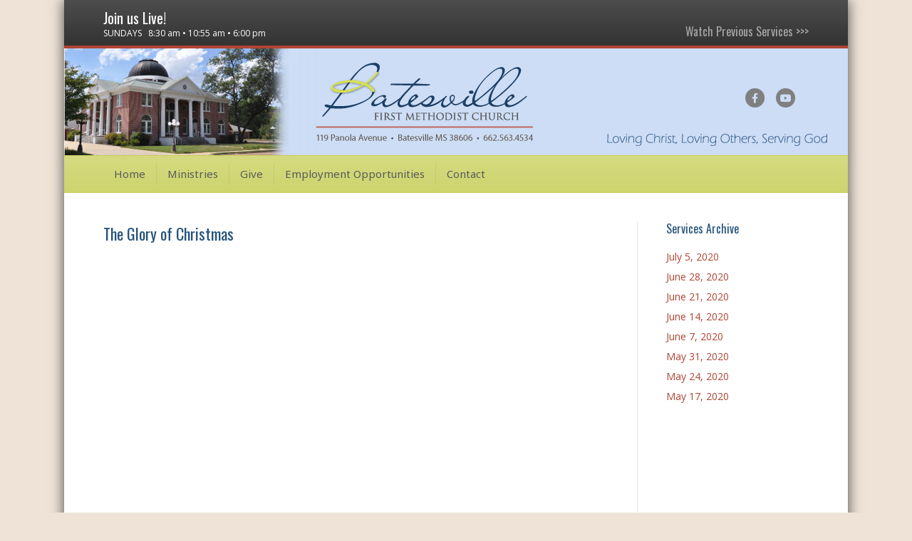

--- FILE ---
content_type: text/html; charset=UTF-8
request_url: https://batesvillefumc.com/the-glory-of-christmas/
body_size: 21229
content:
<!DOCTYPE html>
<html lang="en-US">
<head>
<meta charset="UTF-8" />
<meta name='viewport' content='width=device-width, initial-scale=1.0' />
<meta http-equiv='X-UA-Compatible' content='IE=edge' />
<link rel="profile" href="https://gmpg.org/xfn/11" />
<title>The Glory of Christmas &#8211; Batesville First United Methodist Church</title>
<meta name='robots' content='max-image-preview:large' />
<link rel='dns-prefetch' href='//fonts.googleapis.com' />
<link href='https://fonts.gstatic.com' crossorigin rel='preconnect' />
<link rel="alternate" type="application/rss+xml" title="Batesville First United Methodist Church &raquo; Feed" href="https://batesvillefumc.com/feed/" />
<link rel="alternate" type="application/rss+xml" title="Batesville First United Methodist Church &raquo; Comments Feed" href="https://batesvillefumc.com/comments/feed/" />
<script>
window._wpemojiSettings = {"baseUrl":"https:\/\/s.w.org\/images\/core\/emoji\/15.0.3\/72x72\/","ext":".png","svgUrl":"https:\/\/s.w.org\/images\/core\/emoji\/15.0.3\/svg\/","svgExt":".svg","source":{"concatemoji":"https:\/\/batesvillefumc.com\/wp-includes\/js\/wp-emoji-release.min.js?ver=7fb73f750c28e95858bdc7bef4c83b0e"}};
/*! This file is auto-generated */
!function(i,n){var o,s,e;function c(e){try{var t={supportTests:e,timestamp:(new Date).valueOf()};sessionStorage.setItem(o,JSON.stringify(t))}catch(e){}}function p(e,t,n){e.clearRect(0,0,e.canvas.width,e.canvas.height),e.fillText(t,0,0);var t=new Uint32Array(e.getImageData(0,0,e.canvas.width,e.canvas.height).data),r=(e.clearRect(0,0,e.canvas.width,e.canvas.height),e.fillText(n,0,0),new Uint32Array(e.getImageData(0,0,e.canvas.width,e.canvas.height).data));return t.every(function(e,t){return e===r[t]})}function u(e,t,n){switch(t){case"flag":return n(e,"\ud83c\udff3\ufe0f\u200d\u26a7\ufe0f","\ud83c\udff3\ufe0f\u200b\u26a7\ufe0f")?!1:!n(e,"\ud83c\uddfa\ud83c\uddf3","\ud83c\uddfa\u200b\ud83c\uddf3")&&!n(e,"\ud83c\udff4\udb40\udc67\udb40\udc62\udb40\udc65\udb40\udc6e\udb40\udc67\udb40\udc7f","\ud83c\udff4\u200b\udb40\udc67\u200b\udb40\udc62\u200b\udb40\udc65\u200b\udb40\udc6e\u200b\udb40\udc67\u200b\udb40\udc7f");case"emoji":return!n(e,"\ud83d\udc26\u200d\u2b1b","\ud83d\udc26\u200b\u2b1b")}return!1}function f(e,t,n){var r="undefined"!=typeof WorkerGlobalScope&&self instanceof WorkerGlobalScope?new OffscreenCanvas(300,150):i.createElement("canvas"),a=r.getContext("2d",{willReadFrequently:!0}),o=(a.textBaseline="top",a.font="600 32px Arial",{});return e.forEach(function(e){o[e]=t(a,e,n)}),o}function t(e){var t=i.createElement("script");t.src=e,t.defer=!0,i.head.appendChild(t)}"undefined"!=typeof Promise&&(o="wpEmojiSettingsSupports",s=["flag","emoji"],n.supports={everything:!0,everythingExceptFlag:!0},e=new Promise(function(e){i.addEventListener("DOMContentLoaded",e,{once:!0})}),new Promise(function(t){var n=function(){try{var e=JSON.parse(sessionStorage.getItem(o));if("object"==typeof e&&"number"==typeof e.timestamp&&(new Date).valueOf()<e.timestamp+604800&&"object"==typeof e.supportTests)return e.supportTests}catch(e){}return null}();if(!n){if("undefined"!=typeof Worker&&"undefined"!=typeof OffscreenCanvas&&"undefined"!=typeof URL&&URL.createObjectURL&&"undefined"!=typeof Blob)try{var e="postMessage("+f.toString()+"("+[JSON.stringify(s),u.toString(),p.toString()].join(",")+"));",r=new Blob([e],{type:"text/javascript"}),a=new Worker(URL.createObjectURL(r),{name:"wpTestEmojiSupports"});return void(a.onmessage=function(e){c(n=e.data),a.terminate(),t(n)})}catch(e){}c(n=f(s,u,p))}t(n)}).then(function(e){for(var t in e)n.supports[t]=e[t],n.supports.everything=n.supports.everything&&n.supports[t],"flag"!==t&&(n.supports.everythingExceptFlag=n.supports.everythingExceptFlag&&n.supports[t]);n.supports.everythingExceptFlag=n.supports.everythingExceptFlag&&!n.supports.flag,n.DOMReady=!1,n.readyCallback=function(){n.DOMReady=!0}}).then(function(){return e}).then(function(){var e;n.supports.everything||(n.readyCallback(),(e=n.source||{}).concatemoji?t(e.concatemoji):e.wpemoji&&e.twemoji&&(t(e.twemoji),t(e.wpemoji)))}))}((window,document),window._wpemojiSettings);
</script>
<style id='wp-emoji-styles-inline-css'>

	img.wp-smiley, img.emoji {
		display: inline !important;
		border: none !important;
		box-shadow: none !important;
		height: 1em !important;
		width: 1em !important;
		margin: 0 0.07em !important;
		vertical-align: -0.1em !important;
		background: none !important;
		padding: 0 !important;
	}
</style>
<style id='pdfemb-pdf-embedder-viewer-style-inline-css'>
.wp-block-pdfemb-pdf-embedder-viewer{max-width:none}

</style>
<link rel='stylesheet' id='tablepress-default-css' href='https://batesvillefumc.com/wp-content/tablepress-combined.min.css?ver=48' media='all' />
<link rel='stylesheet' id='jquery-magnificpopup-css' href='https://batesvillefumc.com/wp-content/plugins/bb-plugin/css/jquery.magnificpopup.min.css?ver=2.8.3.5' media='all' />
<link rel='stylesheet' id='base-css' href='https://batesvillefumc.com/wp-content/themes/bb-theme/css/base.min.css?ver=1.7.16' media='all' />
<link rel='stylesheet' id='fl-automator-skin-css' href='https://batesvillefumc.com/wp-content/uploads/bb-theme/skin-66a2a3538eb0a.css?ver=1.7.16' media='all' />
<link rel='stylesheet' id='pp-animate-css' href='https://batesvillefumc.com/wp-content/plugins/bbpowerpack/assets/css/animate.min.css?ver=3.5.1' media='all' />
<link rel='stylesheet' id='fl-builder-google-fonts-17dc40273ce6beb985ad69a1d72f71ba-css' href='//fonts.googleapis.com/css?family=Open+Sans%3A300%2C400%2C700%7COswald%3A400%7CNoto+Sans%3A400&#038;ver=7fb73f750c28e95858bdc7bef4c83b0e' media='all' />
<script src="https://batesvillefumc.com/wp-includes/js/jquery/jquery.min.js?ver=3.7.1" id="jquery-core-js"></script>
<script src="https://batesvillefumc.com/wp-includes/js/jquery/jquery-migrate.min.js?ver=3.4.1" id="jquery-migrate-js"></script>
<link rel="https://api.w.org/" href="https://batesvillefumc.com/wp-json/" /><link rel="alternate" title="JSON" type="application/json" href="https://batesvillefumc.com/wp-json/wp/v2/posts/2380" /><link rel="EditURI" type="application/rsd+xml" title="RSD" href="https://batesvillefumc.com/xmlrpc.php?rsd" />

<link rel="canonical" href="https://batesvillefumc.com/the-glory-of-christmas/" />
<link rel='shortlink' href='https://batesvillefumc.com/?p=2380' />
<link rel="alternate" title="oEmbed (JSON)" type="application/json+oembed" href="https://batesvillefumc.com/wp-json/oembed/1.0/embed?url=https%3A%2F%2Fbatesvillefumc.com%2Fthe-glory-of-christmas%2F" />
<link rel="alternate" title="oEmbed (XML)" type="text/xml+oembed" href="https://batesvillefumc.com/wp-json/oembed/1.0/embed?url=https%3A%2F%2Fbatesvillefumc.com%2Fthe-glory-of-christmas%2F&#038;format=xml" />
		<script>
			var bb_powerpack = {
				search_term: '',
				version: '2.37.6',
				getAjaxUrl: function() { return atob( 'aHR0cHM6Ly9iYXRlc3ZpbGxlZnVtYy5jb20vd3AtYWRtaW4vYWRtaW4tYWpheC5waHA=' ); },
				callback: function() {}
			};
		</script>
		<style>.recentcomments a{display:inline !important;padding:0 !important;margin:0 !important;}</style><link rel="icon" href="https://batesvillefumc.com/wp-content/uploads/2023/08/cropped-site-icon-32x32.png" sizes="32x32" />
<link rel="icon" href="https://batesvillefumc.com/wp-content/uploads/2023/08/cropped-site-icon-192x192.png" sizes="192x192" />
<link rel="apple-touch-icon" href="https://batesvillefumc.com/wp-content/uploads/2023/08/cropped-site-icon-180x180.png" />
<meta name="msapplication-TileImage" content="https://batesvillefumc.com/wp-content/uploads/2023/08/cropped-site-icon-270x270.png" />
		<style id="wp-custom-css">
			

/*
CSS Migrated from BB theme:
*/

.fl-logo-img {
margin-left: 290px;
padding-bottom: 10px;
}

h1, h2, h3, h4, h5, h6 {
margin: 0;
padding: 0;
}
h1 {
  line-height: 34px;
  margin-bottom: 10px;
}
h2 {
  line-height: 30px;
  margin-bottom: 10px;
}
h3 {
  line-height: 26px;
  color: #b04433;
}
h4 {
  line-height: 20px;
  margin-bottom: 5px;
}
h5 {
  line-height: 16px;
  margin-bottom: 5px;
}
h6 {
  line-height: 14px;
  margin-bottom: 5px;
}



.staff {
  font-size: 13px;
  padding: 0px;
  margin: 10px 0 0 0;
  color: #1d3f65;
  text-weight: 500;
}

.staff2 {
  text-transform: uppercase;
  color: #777;
  font-size: 9px;
  letter-spacing: .2em;
  padding: 0px;
  margin: 0 0 10px 0;
}

.news-nav {
  float: right;
  display: block;
  width: auto;
  text-align: right;
  background-color: #B04433;
  color: #FFF;
  font-size: 10px;
  padding: 5px;
  text-transform: uppercase;
}
.news-nav a {
  font-size: 10px;
  color: #FFF;
  text-decoration: none;
}

#news-nav p {
  margin: 0;
  padding: 0;
}

#news-nav a {
  display: block;
  background-color: #f4e1c9;
  border-bottom: solid 1px #f0f0f0;
  padding: 20px;
  margin: 0;
}
#news-nav a:hover {
  color: #991f13;
  text-decoration: none;
  background-color: #f2e6d7;
}
#news-nav .current a {
  background-color: #ffffff;
  color: #003366;
}

#intro p {
  font-style: italic;
  padding-left: 20px;
  padding-right: 20px;
}
#home-side p {
  font-size: 13px;
  line-height: 15px;
 text-align: center;
}
#home-side h5 {
  text-align: center;
display: block;
margin: 0 auto;
padding: 2px 0;
background-color: #f0f0f0;
}
/* sidebar calendar of events */
#calendar {
display: block;
width: 100%;
margin: 0 auto;
border-left: solid 1px #d8e8f6;
}
#calendar h1 {
display: block;
background-color: #d8e8f6;
color: #1d3f65;
padding: 2px .5em;
font-size: 16px;
}
#calendar p {
font-size: 12px;
line-height: 14px;
}
#calendar table {
width: 100%;
font-size: 12px;
line-height: 14px;
margin: 5px 0 15px 0;
}
#calendar table th {
width: 22%;
vertical-align: top;
text-align: right;
}
#calendar table td {
width: 78%;
vertical-align: top;
padding: 0 10px;
}
#calendar table tr th,
#calendar table tr td {
padding-top: 3px;
padding-bottom: 3px;
}

/* inline newsletter events */
#events h1 {
font-size: 18px;
line-height: 20px;
color: #b04433;
margin: 20px 0 10px 0;
}
#events h2 {
color: #b04433;
font-size: 16px;
line-height: 18px;
margin: 10px 0 5px 0;
}
#events p {
margin: 0 0 5px 0;
}

/* post formatting */

.fl-post-feed-header {
 margin-bottom: 0px;
}
.fl-post-feed-post {
 margin-top: 0px;
 margin-bottom: 0px;
 border-bottom: none;

}
		</style>
		<link rel="stylesheet" href="https://batesvillefumc.com/wp-content/themes/bb-theme-child/style.css" /></head>
<body class="post-template-default single single-post postid-2380 single-format-standard fl-builder-2-8-3-5 fl-themer-1-4-10 fl-theme-1-7-16 fl-framework-base fl-preset-modern fl-fixed-width fl-has-sidebar" itemscope="itemscope" itemtype="https://schema.org/WebPage">
<a aria-label="Skip to content" class="fl-screen-reader-text" href="#fl-main-content">Skip to content</a><div class="fl-page">
	<div class="fl-page-bar">
	<div class="fl-page-bar-container container">
		<div class="fl-page-bar-row row">
			<div class="col-sm-6 col-md-6 text-left clearfix"><div class="fl-page-bar-text fl-page-bar-text-1"><a href="https://batesvillefumc.com/join-us-live/"><h2 style="margin-bottom: 0;"><span style="color: #fff;">Join us Live!</span></h2></a> <a href="https://batesvillefumc.com/contact/"><span style="color: #fff;">SUNDAYS   8:30 am • 10:55 am • 6:00 pm</span></a></div></div>			<div class="col-sm-6 col-md-6 text-right clearfix"><div class="fl-page-bar-text fl-page-bar-text-2"><h4 style="color: #fff; margin: 0; padding: 24px 0 0 0;"><a href="https://batesvillefumc.com/previous-services/">Watch Previous Services >>></a></h4></div></div>		</div>
	</div>
</div><!-- .fl-page-bar -->
<header class="fl-page-header fl-page-header-primary fl-page-nav-bottom fl-page-nav-toggle-button fl-page-nav-toggle-visible-mobile" itemscope="itemscope" itemtype="https://schema.org/WPHeader" role="banner">
	<div class="fl-page-header-wrap">
		<div class="fl-page-header-container container">
			<div class="fl-page-header-row row">
				<div class="col-sm-6 col-md-6 fl-page-header-logo-col">
					<div class="fl-page-header-logo" itemscope="itemscope" itemtype="https://schema.org/Organization">
						<a href="https://batesvillefumc.com/" itemprop="url"><img class="fl-logo-img" loading="false" data-no-lazy="1"   itemscope itemtype="https://schema.org/ImageObject" src="https://batesvillefumc.com/wp-content/uploads/2023/08/logo-fmc.png" data-retina="https://batesvillefumc.com/wp-content/uploads/2023/08/logo-fmc-2x.png" title="" width="318" data-width="318" height="130" data-height="130" alt="Batesville First United Methodist Church" /><meta itemprop="name" content="Batesville First United Methodist Church" /></a>
											</div>
				</div>
				<div class="col-sm-6 col-md-6 fl-page-nav-col">
					<div class="fl-page-header-content">
							<div class="fl-social-icons">
	<a href="http://www.facebook.com/BatesvilleFUMC" class="fa-stack icon-facebook-f" target="_self" rel="noopener noreferrer"><span class="sr-only">Facebook</span>
					<i aria-hidden="true" class="fas fa-circle fa-stack-2x mono"></i>
					<i aria-hidden="true" class="fab fa-facebook-f mono fa-stack-1x fa-inverse"></i>
					</a><a href="https://www.youtube.com/channel/UCQEZnePn8dv73_WKtfOv3QA" class="fa-stack icon-youtube" target="_self" rel="noopener noreferrer"><span class="sr-only">Youtube</span>
					<i aria-hidden="true" class="fas fa-circle fa-stack-2x mono"></i>
					<i aria-hidden="true" class="fab fa-youtube mono fa-stack-1x fa-inverse"></i>
					</a></div>
					</div>
				</div>
			</div>
		</div>
	</div>
	<div class="fl-page-nav-wrap">
		<div class="fl-page-nav-container container">
			<nav class="fl-page-nav navbar navbar-default navbar-expand-md" aria-label="Header Menu" itemscope="itemscope" itemtype="https://schema.org/SiteNavigationElement" role="navigation">
				<button type="button" class="navbar-toggle navbar-toggler" data-toggle="collapse" data-target=".fl-page-nav-collapse">
					<span>Menu</span>
				</button>
				<div class="fl-page-nav-collapse collapse navbar-collapse">
					<ul id="menu-main" class="nav navbar-nav menu fl-theme-menu"><li id="menu-item-2665" class="menu-item menu-item-type-post_type menu-item-object-page menu-item-home menu-item-2665 nav-item"><a href="https://batesvillefumc.com/" class="nav-link">Home</a></li>
<li id="menu-item-189" class="menu-item menu-item-type-post_type menu-item-object-page menu-item-189 nav-item"><a href="https://batesvillefumc.com/ministries/" class="nav-link">Ministries</a></li>
<li id="menu-item-1214" class="menu-item menu-item-type-custom menu-item-object-custom menu-item-1214 nav-item"><a target="_blank" rel="noopener" href="http://pushpay.com/pay/batesvillefumc" class="nav-link">Give</a></li>
<li id="menu-item-3175" class="menu-item menu-item-type-post_type menu-item-object-page menu-item-3175 nav-item"><a href="https://batesvillefumc.com/employment-opportunities/" class="nav-link">Employment Opportunities</a></li>
<li id="menu-item-188" class="menu-item menu-item-type-post_type menu-item-object-page menu-item-188 nav-item"><a href="https://batesvillefumc.com/contact/" class="nav-link">Contact</a></li>
</ul>				</div>
			</nav>
		</div>
	</div>
</header><!-- .fl-page-header -->
	<div id="fl-main-content" class="fl-page-content" itemprop="mainContentOfPage" role="main">

		
<div class="container">
	<div class="row">

		
		<div class="fl-content fl-content-left col-md-9">
			<article class="fl-post post-2380 post type-post status-publish format-standard hentry category-services" id="fl-post-2380" itemscope itemtype="https://schema.org/BlogPosting">

	
	<header class="fl-post-header">
		<h1 class="fl-post-title" itemprop="headline">
			The Glory of Christmas					</h1>
		<meta itemscope itemprop="mainEntityOfPage" itemtype="https://schema.org/WebPage" itemid="https://batesvillefumc.com/the-glory-of-christmas/" content="The Glory of Christmas" /><meta itemprop="datePublished" content="2019-12-15" /><meta itemprop="dateModified" content="2019-12-15" /><div itemprop="publisher" itemscope itemtype="https://schema.org/Organization"><meta itemprop="name" content="Batesville First United Methodist Church"><div itemprop="logo" itemscope itemtype="https://schema.org/ImageObject"><meta itemprop="url" content="https://batesvillefumc.com/wp-content/uploads/2023/08/logo-fmc.png"></div></div><div itemscope itemprop="author" itemtype="https://schema.org/Person"><meta itemprop="url" content="https://batesvillefumc.com/author/hal/" /><meta itemprop="name" content="Hal Ferrell" /></div><div itemprop="interactionStatistic" itemscope itemtype="https://schema.org/InteractionCounter"><meta itemprop="interactionType" content="https://schema.org/CommentAction" /><meta itemprop="userInteractionCount" content="0" /></div>	</header><!-- .fl-post-header -->

	
	
	<div class="fl-post-content clearfix" itemprop="text">
		<p><iframe id="nb-video-5761d1c1615b6" class="nb-frame-player" style="border: currentColor;" src="http://1272.player.netbroadcasting.tv/frame/flash/1272/ondemand/191215A.mp4?a=0&amp;responsive=1&amp;format=wide" data-aspect-ratio="16:9" width="720" height="405"></iframe><script src="http://s3-us-west-2.amazonaws.com/netbroadcastingcdn/resize_player.js" type="text/javascript"></script><script>// <![CDATA[ NBCDN.playerResizeRespond('nb-video-5761d1c1615b6') // ]]&gt;</script></p>
	</div><!-- .fl-post-content -->

	
		<div class="fl-post-nav clearfix"><span class="fl-post-nav-prev"><a href="https://batesvillefumc.com/december-15-2019-2/" rel="prev">&larr; December 15, 2019</a></span><span class="fl-post-nav-next"><a href="https://batesvillefumc.com/december-22-2019/" rel="next">December 22, 2019 &rarr;</a></span></div>	
</article>


<!-- .fl-post -->
		</div>

		<div class="fl-sidebar  fl-sidebar-right fl-sidebar-display-desktop col-md-3" itemscope="itemscope" itemtype="https://schema.org/WPSideBar">
		
		<aside id="recent-posts-3" class="fl-widget widget_recent_entries">
		<h4 class="fl-widget-title">Services Archive</h4>
		<ul>
											<li>
					<a href="https://batesvillefumc.com/july-5-2020/">July 5, 2020</a>
									</li>
											<li>
					<a href="https://batesvillefumc.com/june-28-2020/">June 28, 2020</a>
									</li>
											<li>
					<a href="https://batesvillefumc.com/june-21-2020/">June 21, 2020</a>
									</li>
											<li>
					<a href="https://batesvillefumc.com/june-14-2020/">June 14, 2020</a>
									</li>
											<li>
					<a href="https://batesvillefumc.com/june-7-2020/">June 7, 2020</a>
									</li>
											<li>
					<a href="https://batesvillefumc.com/may-31-2020/">May 31, 2020</a>
									</li>
											<li>
					<a href="https://batesvillefumc.com/may-24-2020/">May 24, 2020</a>
									</li>
											<li>
					<a href="https://batesvillefumc.com/may-17-2020/">May 17, 2020</a>
									</li>
					</ul>

		</aside>	</div>

	</div>
</div>


	</div><!-- .fl-page-content -->
		<footer class="fl-page-footer-wrap" itemscope="itemscope" itemtype="https://schema.org/WPFooter"  role="contentinfo">
		<div class="fl-page-footer">
	<div class="fl-page-footer-container container">
		<div class="fl-page-footer-row row">
			<div class="col-md-12 text-center clearfix"><div class="fl-page-footer-text fl-page-footer-text-1">&copy;2026  Batesville First United Methodist Church | Website donated by <a href="http://rascalgraphics.com/" target="_blank">RG</a></div></div>					</div>
	</div>
</div><!-- .fl-page-footer -->
	</footer>
		</div><!-- .fl-page -->
<link rel='stylesheet' id='font-awesome-5-css' href='https://batesvillefumc.com/wp-content/plugins/bb-plugin/fonts/fontawesome/5.15.4/css/all.min.css?ver=2.8.3.5' media='all' />
<script src="https://batesvillefumc.com/wp-content/plugins/bb-plugin/js/jquery.ba-throttle-debounce.min.js?ver=2.8.3.5" id="jquery-throttle-js"></script>
<script src="https://batesvillefumc.com/wp-content/plugins/bb-plugin/js/jquery.imagesloaded.min.js?ver=2.8.3.5" id="imagesloaded-js"></script>
<script src="https://batesvillefumc.com/wp-content/plugins/bb-plugin/js/jquery.magnificpopup.min.js?ver=2.8.3.5" id="jquery-magnificpopup-js"></script>
<script src="https://batesvillefumc.com/wp-content/plugins/bb-plugin/js/jquery.fitvids.min.js?ver=1.2" id="jquery-fitvids-js"></script>
<script id="fl-automator-js-extra">
var themeopts = {"medium_breakpoint":"992","mobile_breakpoint":"768","scrollTopPosition":"800"};
</script>
<script src="https://batesvillefumc.com/wp-content/themes/bb-theme/js/theme.min.js?ver=1.7.16" id="fl-automator-js"></script>
</body>
</html>
